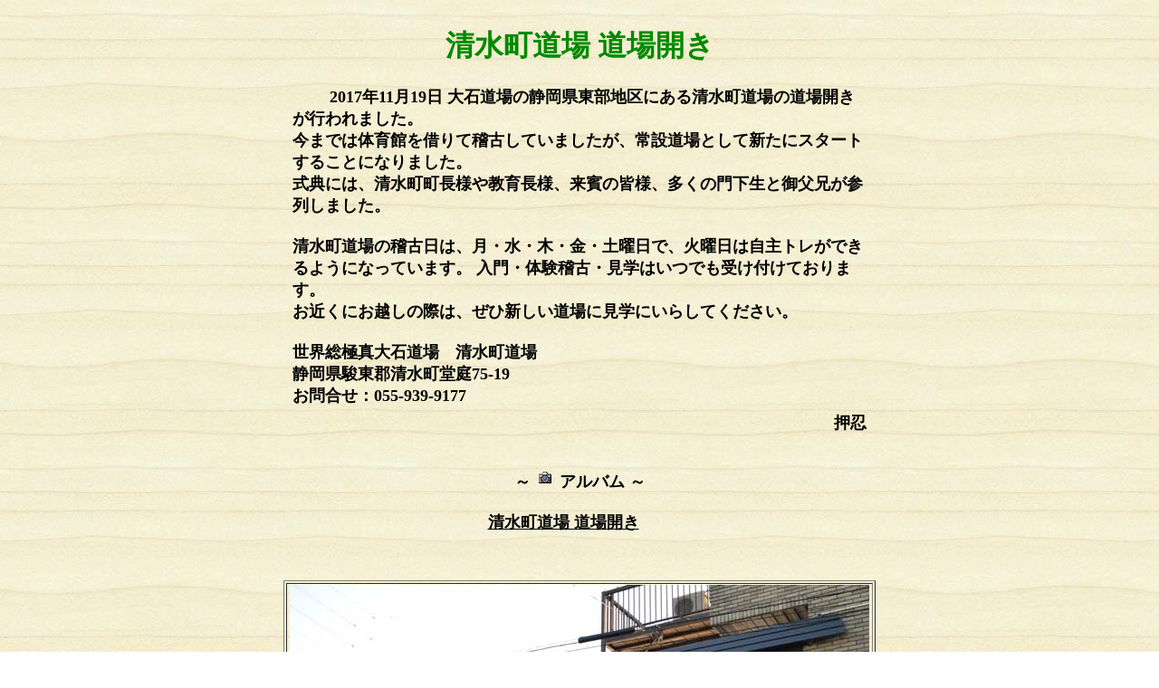

--- FILE ---
content_type: text/html
request_url: http://www.kyokushin.ne.jp/news/kanuki/2017/shimizucho20171119.html
body_size: 1422
content:
<!DOCTYPE HTML PUBLIC "-//W3C//DTD HTML 4.01 Transitional//EN">
<HTML>
<HEAD>
<META name="GENERATOR" content="IBM WebSphere Studio Homepage Builder Version 11.0.0.0 for Windows">
<META http-equiv="Content-Type" content="text/html; charset=Shift_JIS">
<META http-equiv="Content-Style-Type" content="text/css">
<TITLE>道場だより</TITLE>
</HEAD>
<BODY  background="http://www.kyokushin.ne.jp/image/beige.jpg" text="#000000" link="#000000" vlink="#000000">　
<CENTER>

<DIV ALIGN="CENTER"><TABLE WIDTH="710" BORDER="0">
<TR>

<TD><DIV ALIGN="CENTER"><FONT size="+3" color="#008a00"><B>
清水町道場 道場開き</B></FONT></DIV></TD>
</TR>
</TABLE></DIV>
<P> </P>
<DIV ALIGN="center"><TABLE WIDTH="640" BORDER="0">
<TR>
<TD><DIV ALIGN="left">
<FONT size="+1"><B>　
 　2017年11月19日  大石道場の静岡県東部地区にある清水町道場の道場開きが行われました。<BR>
今までは体育館を借りて稽古していましたが、常設道場として新たにスタートすることになりました。<BR>
式典には、清水町町長様や教育長様、来賓の皆様、多くの門下生と御父兄が参列しました。<BR><BR>

清水町道場の稽古日は、月・水・木・金・土曜日で、火曜日は自主トレができるようになっています。
入門・体験稽古・見学はいつでも受け付けております。<BR>
お近くにお越しの際は、ぜひ新しい道場に見学にいらしてください。<BR><BR>
世界総極真大石道場　清水町道場<BR>
静岡県駿東郡清水町堂庭75-19<BR>
お問合せ：055-939-9177

<BR>
</B>
</FONT></TD>
</TR>
</TABLE></DIV>

<DIV ALIGN="center"><TABLE WIDTH="640" BORDER="0">
<TR>
<TD><DIV ALIGN="right">
<FONT size="+1"><B>　
押忍<BR>
<BR>
</B>
</FONT></TD>
</TR>
</TABLE></DIV>

<p><b><font size="+1">～ <img src="http://www.kyokushin.ne.jp/icon/camera.gif"> アルバム ～</font></B><font size="+1"><br><br>
<B>　
<a href="https://photos.app.goo.gl/Hi3m6BoYG7R94pyy1" target="_blank">清水町道場 道場開き</a>　　
　
</b></font></p>  


<TABLE BORDER="1">
<TR>
<TD valign="top"><DIV ALIGN="CENTER">
<IMG SRC="http://www.kyokushin.ne.jp/news/kanuki/2017/shimizu1.jpg"><BR>新たに常設道場となった清水町道場</DIV></TD>
</TR>
<TR>
<TD valign="top"><DIV ALIGN="CENTER">
<IMG SRC="http://www.kyokushin.ne.jp/news/kanuki/2017/shimizu2.jpg"> <IMG SRC="http://www.kyokushin.ne.jp/news/kanuki/2017/shimizu3.jpg"></DIV></TD>
</TR>
<TR><TD valign="top"><DIV ALIGN="CENTER">
<IMG SRC="http://www.kyokushin.ne.jp/news/kanuki/2017/shimizu4.jpg"></DIV></TD>
</TR>
<TR><TD valign="top"><DIV ALIGN="CENTER">
<IMG SRC="http://www.kyokushin.ne.jp/news/kanuki/2017/shimizu5.jpg"><BR>清水町道場生　長島兄弟による読経</DIV></TD>
</TR>
<TR><TD valign="top"><DIV ALIGN="CENTER">
<IMG SRC="http://www.kyokushin.ne.jp/news/kanuki/2017/shimizu6.jpg"></DIV></TD>
</TR>
<TR><TD valign="top"><DIV ALIGN="CENTER">
<IMG SRC="http://www.kyokushin.ne.jp/news/kanuki/2017/shimizu7.jpg"> <IMG SRC="http://www.kyokushin.ne.jp/news/kanuki/2017/shimizu8.jpg"><BR>来賓挨拶</DIV></TD>
</TR>
<TR><TD valign="top"><DIV ALIGN="CENTER">
<IMG SRC="http://www.kyokushin.ne.jp/news/kanuki/2017/shimizu9.jpg"></DIV></TD>
</TR>
<TR><TD valign="top"><DIV ALIGN="CENTER">
<IMG SRC="http://www.kyokushin.ne.jp/news/kanuki/2017/shimizu10.jpg"> <IMG SRC="http://www.kyokushin.ne.jp/news/kanuki/2017/shimizu11.jpg"><BR>道場生による演武</DIV></TD>
</TR>
<TR><TD valign="top"><DIV ALIGN="CENTER">
<IMG SRC="http://www.kyokushin.ne.jp/news/kanuki/2017/shimizu12.jpg"><BR>松田先生によるバット折り</DIV></TD>
</TR>
<TR><TD valign="top"><DIV ALIGN="CENTER">
<IMG SRC="http://www.kyokushin.ne.jp/news/kanuki/2017/shimizu13.jpg"><BR>謝辞</DIV></TD>
</TR>
<TR><TD valign="top"><DIV ALIGN="CENTER">
<IMG SRC="http://www.kyokushin.ne.jp/news/kanuki/2017/shimizu14.jpg"><BR>来賓の方々と記念撮影</DIV></TD>
</TR>
<TR><TD valign="top"><DIV ALIGN="CENTER">
<IMG SRC="http://www.kyokushin.ne.jp/news/kanuki/2017/shimizu15.jpg"></DIV></TD>
</TR>






</B>
</FONT><BR><BR></TD>
</TR>
</TABLE></DIV>


</TABLE></DIV>

</BODY>
</HTML>
